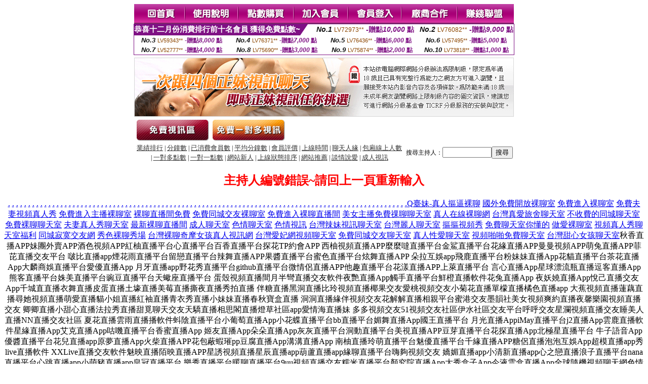

--- FILE ---
content_type: text/html; charset=Big5
request_url: http://170541.fkm060.com/index.phtml?PUT=a_show&AID=161435&FID=170541&R2=&CHANNEL=
body_size: 9786
content:
<html><head><title>玩美女人視訊,mm夜色福利直播軟件app  </title><meta http-equiv="Content-Language" content="zh-tw"><meta http-equiv=content-type content="text/html; charset=big5"><meta name="Keywords" content="免費自拍偷拍電影貼片 ,成年人聊天軟件 ,午夜真人秀 ,台灣uu快播夫妻視頻秀 ,上海相親活動 ,多人視頻聊天免費 ,寂寞午夜交友聊天室免費觀看 ,MeMe情色交友網 ,免費視頻視訊直播 ,視訊大美女 ,色情成人人妻視頻 ,8090電影網 ,網紅直播排行榜 ,啪啪午夜直播app ,台灣戀戀找色女視訊 ,愛愛網真人愛愛姿式,自拍情色貼圖視訊 ,色情聊天室破解,免費尋夢視訊live秀 ,18禁成人影音 ,伊莉論壇,夫妻表演聊天室,s383live影音秀 ,微風成人,午夜聊天室,mm夜色台灣深夜美女福利大尺度直播平台 ,麗的情小遊戲色,85st免費線上看片,韓國美女激情視訊,視訊戀愛ing視訊,99語音聊天室,showlive免費有色直播 ,成.人動畫線上看,s383美女秀場裸聊直播間 ,成人臉書,下載3級電影,真人午夜裸聊直播間,做愛圖裸體照片,玩美女人視訊,mm夜色福利直播軟件app">
<meta name="description" content="免費自拍偷拍電影貼片 ,成年人聊天軟件 ,午夜真人秀 ,台灣uu快播夫妻視頻秀 ,上海相親活動 ,多人視頻聊天免費 ,寂寞午夜交友聊天室免費觀看 ,MeMe情色交友網 ,免費視頻視訊直播 ,視訊大美女 ,色情成人人妻視頻 ,8090電影網 ,網紅直播排行榜 ,啪啪午夜直播app ,台灣戀戀找色女視訊 ,愛愛網真人愛愛姿式,自拍情色貼圖視訊 ,色情聊天室破解,免費尋夢視訊live秀 ,18禁成人影音 ,伊莉論壇,夫妻表演聊天室,s383live影音秀 ,微風成人,午夜聊天室,mm夜色台灣深夜美女福利大尺度直播平台 ,麗的情小遊戲色,85st免費線上看片,韓國美女激情視訊,視訊戀愛ing視訊,99語音聊天室,showlive免費有色直播 ,成.人動畫線上看,s383美女秀場裸聊直播間 ,成人臉書,下載3級電影,真人午夜裸聊直播間,做愛圖裸體照片,玩美女人視訊,mm夜色福利直播軟件app">


<style type="text/css">
<!--
.SSS {font-size: 2px;line-height: 4px;}
.SS {font-size: 10px;line-height: 14px;}
.S {font-size: 12px;line-height: 16px;}
.M {font-size: 13px;line-height: 19px;}
.L {font-size: 15px;line-height: 21px;}
.LL {font-size: 17px;line-height: 23px;}
.LLL {font-size: 19px;line-height: 25px;}

.Table_f3 {
	font-size: 9pt;
	font-style: normal;
	LINE-HEIGHT: 1.5em;
	color: #999999;
}
.Table_f4 {
	font-size: 9pt;
	font-style: normal;
	LINE-HEIGHT: 1.5em;
	color: #597D15;
}
.avshow_link{display:none;}
-->
</style>
<script>
function BOOKMARK(){
}
function CHAT_GO(AID,FORMNAME){
 document.form1_GO.AID.value=AID;
 document.form1_GO.ROOM.value=AID;
 document.form1_GO.MID.value=10000;
 if(FORMNAME.uname.value=="" || FORMNAME.uname.value.indexOf("請輸入")!=-1)    {
   alert("請輸入暱稱");
   FORMNAME.uname.focus();
   return;
 }else{
   var AWidth = screen.width-20;
   var AHeight = screen.height-80;
/*
   if( document.all || document.layers ){
   utchat10000=window.open("","utchat10000","width="+AWidth+",height="+AHeight+",resizable=yes,toolbar=no,location=no,directories=no,status=no,menubar=no,copyhistory=no,top=0,left=0");
   }else{
   utchat10000=window.open("","utchat10000","width="+AWidth+",height="+AHeight+",resizable=yes,toolbar=no,location=no,directories=no,status=no,menubar=no,copyhistory=no,top=0,left=0");
   }
*/
   document.form1_GO.uname.value=FORMNAME.uname.value;
   document.form1_GO.sex.value=FORMNAME.sex.value;
var url="/V4/index.phtml?";
url+="ACTIONTYPE=AUTO";
url+="&MID="+document.form1_GO.MID.value;
url+="&AID="+document.form1_GO.AID.value;
url+="&FID="+document.form1_GO.FID.value;
url+="&ROOM="+document.form1_GO.ROOM.value;
url+="&UID="+document.form1_GO.UID.value;
url+="&age="+document.form1_GO.age.value;
url+="&sextype="+document.form1_GO.sextype.value;
url+="&sex="+document.form1_GO.sex.value;
url+="&uname="+document.form1_GO.uname.value;
url+="&password="+document.form1_GO.password.value;
window.open(url,"utchat10000","width="+AWidth+",height="+AHeight+",resizable=yes,toolbar=no,location=no,directories=no,status=no,menubar=no,copyhistory=no,top=0,left=0");
//   document.form1_GO.submit();
  }
  return;
}
function MM_swapImgRestore() { //v3.0
  var i,x,a=document.MM_sr; for(i=0;a&&i<a.length&&(x=a[i])&&x.oSrc;i++) x.src=x.oSrc;
}

function MM_preloadImages() { //v3.0
  var d=document; if(d.images){ if(!d.MM_p) d.MM_p=new Array();
    var i,j=d.MM_p.length,a=MM_preloadImages.arguments; for(i=0; i<a.length; i++)
    if (a[i].indexOf("#")!=0){ d.MM_p[j]=new Image; d.MM_p[j++].src=a[i];}}
}

function MM_findObj(n, d) { //v4.01
  var p,i,x;  if(!d) d=document; if((p=n.indexOf("?"))>0&&parent.frames.length) {
    d=parent.frames[n.substring(p+1)].document; n=n.substring(0,p);}
  if(!(x=d[n])&&d.all) x=d.all[n]; for (i=0;!x&&i<d.forms.length;i++) x=d.forms[i][n];
  for(i=0;!x&&d.layers&&i<d.layers.length;i++) x=MM_findObj(n,d.layers[i].document);
  if(!x && d.getElementById) x=d.getElementById(n); return x;
}

function MM_swapImage() { //v3.0
  var i,j=0,x,a=MM_swapImage.arguments; document.MM_sr=new Array; for(i=0;i<(a.length-2);i+=3)
   if ((x=MM_findObj(a[i]))!=null){document.MM_sr[j++]=x; if(!x.oSrc) x.oSrc=x.src; x.src=a[i+2];}
}

 function aa() {
   if (window.event.ctrlKey)
       {
     window.event.returnValue = false;
         return false;
       }
 }
 function bb() {
   window.event.returnValue = false;
 }
function MM_openBrWindow(theURL,winName,features) { //v2.0
 window.open(theURL,winName,features);
}

</script>
<BODY onUnload='BOOKMARK();'></BODY>
<center>

<TABLE border='0' align='center' cellpadding='0' cellspacing='0'><TR><TD></TD></TR></TABLE><table width='750' border='0' align='center' cellpadding='0' cellspacing='0'><tr><td><a href='./?FID=170541'><img src='images_demo/m1.gif' name='m1' width='101' height='39' id='m1' BORDER=0 onmouseover="MM_swapImage('m1','','images_demo/m1b.gif',1)" onmouseout="MM_swapImgRestore()" /></a><a href='./?PUT=avshow_doc2&FID=170541'><img src='images_demo/m2.gif' name='m2' width='105' height='39' id='m2' BORDER=0 onmouseover="MM_swapImage('m2','','images_demo/m2b.gif',1)" onmouseout="MM_swapImgRestore()" /></a><a href='/PAY1/?UID=&FID=170541' TARGET='_blank'><img src='images_demo/m3.gif' name='m3' width='110' height='39' id='m3' BORDER=0 onmouseover="MM_swapImage('m3','','images_demo/m3b.gif',1)" onmouseout="MM_swapImgRestore()" /></a><a href='./?PUT=up_reg&s=1&FID=170541'><img src='images_demo/m4.gif' name='m4' width='107' height='39' id='m4' BORDER=0 onmouseover="MM_swapImage('m4','','images_demo/m4b.gif',1)" onmouseout="MM_swapImgRestore()" /></a><a href='./?PUT=up_logon&FID=170541'><img src='images_demo/m5.gif' name='m5' width='106' height='39' id='m5' BORDER=0 onmouseover="MM_swapImage('m5','','images_demo/m5b.gif',1)" onmouseout="MM_swapImgRestore()" /></a><a href='./?PUT=aweb_reg&S=1&FID=170541'><img src='images_demo/m6.gif' name='m6' width='110' height='39' id='m6' BORDER=0 onmouseover="MM_swapImage('m6','','images_demo/m6b.gif',1)" onmouseout="MM_swapImgRestore()" /></a><a href='./?PUT=aweb_logon&s=1&FID=170541'><img src='images_demo/m7.gif' name='m7' width='111' height='39' id='m7' BORDER=0 onmouseover="MM_swapImage('m7','','images_demo/m7b.gif',1)" onmouseout="MM_swapImgRestore()" /></a></td></tr></table><table border='0' cellspacing='0' cellpadding='0' ALIGN='CENTER' bgcolor='#FFFFFF' width='750'><tr><td><div style="margin:0 auto;width: 750px;border:1px solid #7f1184; font-family:Helvetica, Arial, 微軟正黑體 ,sans-serif;font-size: 12px; background-color: #ffffff">
 <table border="0" cellpadding="0" cellspacing="0" width="100%">
        <tr>
          <td align="left" valign="top">
            <table border="0" cellpadding="0" cellspacing="0" height="22">
              <tr>
                <td bgcolor="#7f1184"><b style="color:#FFFFFF;font-size:15px"> 恭喜十二月份消費排行前十名會員 獲得免費點數~</b></td>
                <td width="15">
                  <div style="border-style: solid;border-width: 22px 15px 0 0;border-color: #7e1184 transparent transparent transparent;"></div>
                </td>
              </tr>
            </table>
          </td>
          <td align="left">
            <b style="color:#111111;font-size:14px"><em>No.1</em></b>&nbsp;<span style="color:#8c4600;font-size:12px">LV72973**</span>
            <b style="color:#7f1184;font-size:14px"> -贈點<em>10,000</em> 點</b>
          </td>
          <td align="center" width="25%">
            <b style="color:#111111;font-size:14px"><em>No.2</em></b>&nbsp;<span style="color:#8c4600;font-size:12px">LV76082**</span>
            <b style="color:#7f1184;font-size:14px"> -贈點<em>9,000</em> 點</b>
          </td>
        </tr>
      </table>
      <table border="0" cellpadding="0" cellspacing="0" width="100%">
        <tr>
          <td align="center" width="25%">
            <b style="color:#111111;font-size:13px"><em>No.3</em></b>&nbsp;<span style="color:#8c4600;font-size:11px">LV59343**</span>
            <b style="color:#7f1184;font-size:12px"> -贈點<em>8,000</em> 點</b>
          </td>
          <td align="center" width="25%">
            <b style="color:#111111;font-size:13px"><em>No.4</em></b>&nbsp;<span style="color:#8c4600;font-size:11px">LV76371**</span>
            <b style="color:#7f1184;font-size:12px"> -贈點<em>7,000</em> 點</b>
          </td>
          <td align="center" width="25%">
            <b style="color:#111111;font-size:13px"><em>No.5</em></b>&nbsp;<span style="color:#8c4600;font-size:11px">LV76436**</span>
            <b style="color:#7f1184;font-size:12px"> -贈點<em>6,000</em> 點</b>
          </td>
          <td align="center">
            <b style="color:#111111;font-size:13px"><em>No.6</em></b>&nbsp;<span style="color:#8c4600;font-size:11px">LV57495**</span>
            <b style="color:#7f1184;font-size:12px"> -贈點<em>5,000</em> 點</b>
          </td>
        </tr>
      </table>
      <table border="0" cellpadding="0" cellspacing="0" width="100%">
        <tr>
          <td align="center" width="25%">
            <b style="color:#111111;font-size:13px"><em>No.7</em></b>&nbsp;<span style="color:#8c4600;font-size:11px">LV52777**</span>
            <b style="color:#7f1184;font-size:12px"> -贈點<em>4,000</em> 點</b>
          </td>
          <td align="center" width="25%">
            <b style="color:#111111;font-size:13px"><em>No.8</em></b>&nbsp;<span style="color:#8c4600;font-size:11px">LV75690**</span>
            <b style="color:#7f1184;font-size:12px"> -贈點<em>3,000</em> 點</b>
          </td>
          <td align="center" width="25%">
            <b style="color:#111111;font-size:13px"><em>No.9</em></b>&nbsp;<span style="color:#8c4600;font-size:11px">LV75874**</span>
            <b style="color:#7f1184;font-size:12px"> -贈點<em>2,000</em> 點</b>
          </td>
          <td align="center" width="25%">
            <b style="color:#111111;font-size:13px"><em>No.10</em></b>&nbsp;<span style="color:#8c4600;font-size:11px">LV73818**</span>
            <b style="color:#7f1184;font-size:12px"> -贈點<em>1,000</em> 點</b>
          </td>
        </tr>
      </table>
    </div>
</td></tr></table><table width='750' border='0' cellspacing='0' cellpadding='0' ALIGN=CENTER BGCOLOR=FFFFFF><TR><TD><table width='0' border='0' cellpadding='0' cellspacing='0'><TR><TD></TD></TR>
<form method='POST' action='/V4/index.phtml'  target='utchat10000' name='form1_GO'>
<input type='HIDDEN' name='uname' value=''>
<input type='HIDDEN' name='password' value=''>
<input type='HIDDEN' name='sex' value=''>
<input type='HIDDEN' name='sextype' value=''>
<input type='HIDDEN' name='age' value=''>
<input type='HIDDEN' name='MID' value=''>
<input type='HIDDEN' name='UID' value=''>
<input type='HIDDEN' name='ROOM' value='161435'>
<input type='HIDDEN' name='AID' value='161435'>
<input type='HIDDEN' name='FID' value='170541'>
</form></TABLE>
<table width='750' border='0' align='center' cellpadding='0' cellspacing='0'><tr>
<td style='padding-top:5px;'><img src='images_demo/adbanner.gif' width='750' height='117' /></td></tr></table>
<!--table width='750' border='0' align='center' cellpadding='0' cellspacing='0'><tr>
<td style='padding-top:5px;'><A href='/VIDEO/index.phtml?FID=170541' target='_blank'><img src='images_demo/ad_hiavchannel.gif' width='750' border='0'></A></td>
</tr></table-->

<table width='750' border='0' align='center' cellpadding='0' cellspacing='0'><tr><td><!--a href='index.phtml?CHANNEL=R51&FID=170541'><img src='images_demo/t1.gif' name='t1' width='148' height='52' id='t1' BORDER=0 onmouseover="MM_swapImage('t1','','images_demo/t1b.gif',1)" onmouseout="MM_swapImgRestore()" /></a--><a href='index.phtml?CHANNEL=R52&FID=170541'><img src='images_demo/t2.gif' name='t2' width='151' height='52' id='t2' BORDER=0 onmouseover="MM_swapImage('t2','','images_demo/t2b.gif',1)" onmouseout="MM_swapImgRestore()" /></a><a href='index.phtml?CHANNEL=R54&FID=170541'><img src='images_demo/t5.gif' name='t5' width='151' height='52' id='t5' BORDER=0 onmouseover="MM_swapImage('t5','','images_demo/t5b.gif',1)" onmouseout="MM_swapImgRestore()" /></a></td></tr></table><table width='750' border='0' align='center' cellpadding='0' cellspacing='0'><tr><form name='SEARCHFORM' action='./index.phtml' align=center method=POST onSubmit='return CHECK_SEARCH_KEY(SEARCHFORM);'><input type=hidden name='PUT' value='a_show'><input type=hidden name='FID' value='170541'><TR><TD class='S' ALIGN=CENTER><A href='./index.phtml?PUT=A_SORT&CHANNEL=&SORT=N&FID=170541'><FONT COLOR=333333 class='M'>業績排行</A></FONT> | <A href='./index.phtml?PUT=A_SORT&CHANNEL=&SORT=N1&FID=170541'><FONT COLOR=333333 class='M'>分鐘數</A></FONT> | <A href='./index.phtml?PUT=A_SORT&CHANNEL=&SORT=UPN1&FID=170541'><FONT COLOR=333333 class='M'>已消費會員數</A></FONT> | <A href='./index.phtml?PUT=A_SORT&CHANNEL=&SORT=UPN&FID=170541'><FONT COLOR=333333 class='M'>平均分鐘數</A></FONT> | <A href='./index.phtml?PUT=A_SORT&CHANNEL=&SORT=VOTE&FID=170541'><FONT COLOR=333333 class='M'>會員評價</A></FONT> | <A href='./index.phtml?PUT=A_SORT&CHANNEL=&SORT=TIME&FID=170541'><FONT COLOR=333333 class='M'>上線時間</A></FONT> | <A href='./index.phtml?PUT=A_SORT&CHANNEL=&SORT=CHAT&FID=170541'><FONT COLOR=333333 class='M'>聊天人緣</A></FONT> | <A href='./index.phtml?PUT=A_SORT&CHANNEL=&SORT=NUMBER&FID=170541'><FONT COLOR=333333 class='M'>包廂線上人數</A></FONT><BR> | <A href='./index.phtml?PUT=A_SORT&CHANNEL=&SORT=R6&FID=170541'><FONT COLOR=333333 class='M'>一對多點數</A></FONT> | <A href='./index.phtml?PUT=A_SORT&CHANNEL=&SORT=R7&FID=170541'><FONT COLOR=333333 class='M'>一對一點數</A></FONT> | <A href='./index.phtml?PUT=A_SORT&CHANNEL=&SORT=NEW&FID=170541'><FONT COLOR=333333 class='M'>網站新人</A></FONT> | <A href='./index.phtml?PUT=A_SORT&CHANNEL=&SORT=R4&FID=170541'><FONT COLOR=333333 class='M'>上線狀態排序</A></FONT> | <A href='./index.phtml?PUT=A_SORT&CHANNEL=&SORT=HOT&FID=170541'><FONT COLOR=333333 class='M'>網站推薦</A></FONT> | <A href='./index.phtml?PUT=A_SORT&CHANNEL=&SORT=R40&FID=170541'><FONT COLOR=333333 class='M'>談情說愛</A></FONT> | <A href='./index.phtml?PUT=A_SORT&CHANNEL=&SORT=R41&FID=170541'><FONT COLOR=333333 class='M'>成人視訊</A></FONT></TD><TD class='S' ALIGN=CENTER>搜尋主持人：<input type='text' name='KEY_STR' size='10' VALUE=''><input type='SUBMIT' value='搜尋' name='B2'></td></tr></FORM></table><CENTER>
<SCRIPT language='JavaScript'>
function CHECK_SEARCH_KEY(FORMNAME){
  var error;
  if (FORMNAME.KEY_STR.value.length<2){
    alert('您輸入的搜尋字串必需多於 2 字元!!');
    FORMNAME.KEY_STR.focus();
    return false;
  }
  return true;
}
</SCRIPT>
<FONT COLOR='RED'><H2>主持人編號錯誤~請回上一頁重新輸入</H2></FONT></td></tr></table><CENTER>
<TABLE border='0' align='center' cellpadding='0' cellspacing='0'><TR><TD></TD></TR></TABLE><CENTER><CENTER><a href=http://ad1.msdn567.com/ target=_blank>.</a>
<a href=http://ad2.msdn567.com/ target=_blank>.</a>
<a href=http://ad3.msdn567.com/ target=_blank>.</a>
<a href=http://ad4.msdn567.com/ target=_blank>.</a>
<a href=http://ad5.msdn567.com/ target=_blank>.</a>
<a href=http://ad6.msdn567.com/ target=_blank>.</a>
<a href=http://ad7.msdn567.com/ target=_blank>.</a>
<a href=http://ad8.msdn567.com/ target=_blank>.</a>
<a href=http://ad9.msdn567.com/ target=_blank>.</a>
<a href=http://ad10.msdn567.com/ target=_blank>.</a>
<a href=http://ad11.msdn567.com/ target=_blank>.</a>
<a href=http://ad12.msdn567.com/ target=_blank>.</a>
<a href=http://ad13.msdn567.com/ target=_blank>.</a>
<a href=http://ad14.msdn567.com/ target=_blank>.</a>
<a href=http://ad15.msdn567.com/ target=_blank>.</a>
<a href=http://ad16.msdn567.com/ target=_blank>.</a>
<a href=http://ad17.msdn567.com/ target=_blank>.</a>
<a href=http://ad18.msdn567.com/ target=_blank>.</a>
<a href=http://ad19.msdn567.com/ target=_blank>.</a>
<a href=http://ad20.msdn567.com/ target=_blank>.</a>
<a href=http://ad21.msdn567.com/ target=_blank>.</a>
<a href=http://ad22.msdn567.com/ target=_blank>.</a>
<a href=http://ad23.msdn567.com/ target=_blank>.</a>
<a href=http://ad24.msdn567.com/ target=_blank>.</a>
<a href=http://ad25.msdn567.com/ target=_blank>.</a>
<a href=http://ad26.msdn567.com/ target=_blank>.</a>
<a href=http://ad27.msdn567.com/ target=_blank>.</a>
<a href=http://ad28.msdn567.com/ target=_blank>.</a>
<a href=http://ad29.msdn567.com/ target=_blank>.</a>
<a href=http://ad30.msdn567.com/ target=_blank>.</a>
<a href=http://ad31.msdn567.com/ target=_blank>.</a>
<a href=http://ad32.msdn567.com/ target=_blank>.</a>
<a href=http://ad33.msdn567.com/ target=_blank>.</a>
<a href=http://ad34.msdn567.com/ target=_blank>.</a>
<a href=http://ad35.msdn567.com/ target=_blank>.</a>
<a href=http://ad36.msdn567.com/ target=_blank>.</a>
<a href=http://ad37.msdn567.com/ target=_blank>.</a>
<a href=http://ad38.msdn567.com/ target=_blank>.</a>
<a href=http://ad39.msdn567.com/ target=_blank>.</a>
<a href=http://ad40.msdn567.com/ target=_blank>.</a>
<a href=http://ad41.msdn567.com/ target=_blank>.</a>
<a href=http://ad42.msdn567.com/ target=_blank>.</a>
<a href=http://ad43.msdn567.com/ target=_blank>.</a>
<a href=http://ad44.msdn567.com/ target=_blank>.</a>
<a href=http://ad45.msdn567.com/ target=_blank>.</a>
<a href=http://ad46.msdn567.com/ target=_blank>.</a>
<a href=http://ad47.msdn567.com/ target=_blank>.</a>
<a href=http://ad48.msdn567.com/ target=_blank>.</a>
<a href=http://ad49.msdn567.com/ target=_blank>.</a>
<a href=http://ad50.msdn567.com/ target=_blank>.</a>
<a href=http://ad51.msdn567.com/ target=_blank>.</a>
<a href=http://ad52.msdn567.com/ target=_blank>.</a>
<a href=http://ad53.msdn567.com/ target=_blank>.</a>
<a href=http://ad54.msdn567.com/ target=_blank>.</a>
<a href=http://ad55.msdn567.com/ target=_blank>.</a>
<a href=http://ad56.msdn567.com/ target=_blank>.</a>
<a href=http://ad57.msdn567.com/ target=_blank>.</a>
<a href=http://ad58.msdn567.com/ target=_blank>.</a>
<a href=http://ad59.msdn567.com/ target=_blank>.</a>
<a href=http://ad60.msdn567.com/ target=_blank>.</a>
<a href=http://ad61.msdn567.com/ target=_blank>.</a>
<a href=http://ad62.msdn567.com/ target=_blank>.</a>
<a href=http://ad63.msdn567.com/ target=_blank>.</a>
<a href=http://ad64.msdn567.com/ target=_blank>.</a>
<a href=http://ad65.msdn567.com/ target=_blank>.</a>
<a href=http://ad66.msdn567.com/ target=_blank>.</a>
<a href=http://ad67.msdn567.com/ target=_blank>.</a>
<a href=http://ad68.msdn567.com/ target=_blank>.</a>
<a href=http://ad69.msdn567.com/ target=_blank>.</a>
<a href=http://ad70.msdn567.com/ target=_blank>.</a>
<a href=http://ad71.msdn567.com/ target=_blank>.</a>
<a href=http://ad72.msdn567.com/ target=_blank>.</a>
<a href=http://ad73.msdn567.com/ target=_blank>.</a>
<a href=http://ad74.msdn567.com/ target=_blank>.</a>
<a href=http://ad75.msdn567.com/ target=_blank>.</a>
<a href=http://ad76.msdn567.com/ target=_blank>.</a>
<a href=http://ad77.msdn567.com/ target=_blank>.</a>
<a href=http://ad78.msdn567.com/ target=_blank>.</a>
<a href=http://ad79.msdn567.com/ target=_blank>.</a>
<a href=http://ad80.msdn567.com/ target=_blank>.</a>
<a href=http://ad81.msdn567.com/ target=_blank>.</a>
<a href=http://ad82.msdn567.com/ target=_blank>.</a>
<a href=http://ad83.msdn567.com/ target=_blank>.</a>
<a href=http://ad84.msdn567.com/ target=_blank>.</a>
<a href=http://ad85.msdn567.com/ target=_blank>.</a>
<a href=http://ad86.msdn567.com/ target=_blank>.</a>
<a href=http://ad87.msdn567.com/ target=_blank>.</a>
<a href=http://ad88.msdn567.com/ target=_blank>.</a>
<a href=http://ad89.msdn567.com/ target=_blank>.</a>
<a href=http://ad90.msdn567.com/ target=_blank>.</a>
<a href=http://ad91.msdn567.com/ target=_blank>.</a>
<a href=http://ad92.msdn567.com/ target=_blank>.</a>
<a href=http://ad93.msdn567.com/ target=_blank>.</a>
<a href=http://ad94.msdn567.com/ target=_blank>.</a>
<a href=http://ad95.msdn567.com/ target=_blank>.</a>
<a href=http://ad96.msdn567.com/ target=_blank>.</a>
<a href=http://ad97.msdn567.com/ target=_blank>.</a>
<a href=http://ad98.msdn567.com/ target=_blank>.</a>
<a href=http://ad99.msdn567.com/ target=_blank>.</a><a href=http://1784573.k66yy.com/ target=_blank>Q臺妹-真人摳逼裸聊</a>
<a href=http://1784574.k66yy.com/ target=_blank>國外免費開放裸聊室</a>
<a href=http://1784575.k66yy.com/ target=_blank>免費進入裸聊室</a>
<a href=http://1784576.k66yy.com/ target=_blank>免費夫妻視頻真人秀</a>
<a href=http://1784577.k66yy.com/ target=_blank>免費進入主播裸聊室</a>
<a href=http://1784578.k66yy.com/ target=_blank>裸聊直播間免費</a>
<a href=http://1784579.k66yy.com/ target=_blank>免費同城交友裸聊室</a>
<a href=http://1784580.ss87k.com/ target=_blank>免費進入裸聊直播間</a>
<a href=http://1784581.ss87k.com/ target=_blank>美女主播免費祼聊聊天室</a>
<a href=http://1784582.ss87k.com/ target=_blank>真人在線裸聊網</a>
<a href=http://1784583.ss87k.com/ target=_blank>台灣真愛旅舍聊天室</a>
<a href=http://1784584.ss87k.com/ target=_blank>不收費的同城聊天室</a>
<a href=http://1784585.ss87k.com/ target=_blank>免費裸聊聊天室</a>
<a href=http://1784586.ss87k.com/ target=_blank>夫妻真人秀聊天室</a>
<a href=http://1784587.ss87k.com/ target=_blank>最新裸聊直播間</a>
<a href=http://1784588.ss87k.com/ target=_blank>成人聊天室</a>
<a href=http://1784589.ss87k.com/ target=_blank>色情聊天室</a>
<a href=http://1784590.ss87k.com/ target=_blank>色情視訊</a>
<a href=http://1784591.ss87k.com/ target=_blank>台灣辣妹視訊聊天室</a>
<a href=http://1784592.ky32y.com/ target=_blank>台灣麗人聊天室</a>
<a href=http://1784593.ky32y.com/ target=_blank>摳摳視頻秀</a>
<a href=http://1784594.ky32y.com/ target=_blank>免費聊天室你懂的</a>
<a href=http://1784595.ky32y.com/ target=_blank>做愛裸聊室</a>
<a href=http://1784596.ky32y.com/ target=_blank>視頻真人秀聊天室福利</a>
<a href=http://1784597.ky32y.com/ target=_blank>同城寂寞交友網</a>
<a href=http://1784598.ky32y.com/ target=_blank>秀色裸聊秀場</a>
<a href=http://1784599.ky32y.com/ target=_blank>台灣裸聊奇摩女孩真人視訊網</a>
<a href=http://1784600.ky32y.com/ target=_blank>台灣愛妃網視頻聊天室</a>
<a href=http://1784601.ky32y.com/ target=_blank>免費同城交友聊天室</a>
<a href=http://1784602.ky32y.com/ target=_blank>真人性愛聊天室</a>
<a href=http://1784516.s345kk.com/ target=_blank>視頻啪啪免費聊天室</a>
<a href=http://1784517.s345kk.com/ target=_blank>台灣甜心女孩聊天室</a>秋香直播APP妹團外賣APP酒色視頻APP紅柚直播平台心直播平台百香直播平台探花TP約會APP
西柚視頻直播APP麼麼噠直播平台金鯊直播平台花緣直播APP曼曼視頻APP萌兔直播APP菲芘直播交友平台
啵比直播app煙花雨直播平台留戀直播平台辣舞直播APP果醬直播平台蜜色直播平台炫舞直播APP
朵拉互娛app飛鹿直播平台粉妹妹直播App花貓直播平台茶花直播App大麟商娛直播平台愛優直播App
月牙直播app野花秀直播平台github直播平台微情侶直播APP他趣直播平台花漾直播APP上萊直播平台
言心直播App星球漂流瓶直播逗客直播App熊客直播平台姝美直播平台豌豆直播平台天蠍座直播平台
蛋殼視頻直播間月半彎直播交友軟件夜艷直播App觸手直播平台鮮橙直播軟件花兔直播App
夜妖嬈直播App悅己直播交友App千城直直播衣舞直播皮蛋直播土壕直播美莓直播撕夜直播秀拍直播
伴糖直播黑洞直播比玲視頻直播椰果交友愛桃視頻交友小菊花直播單檬直播橘色直播app
大蕉視頻直播蓮藕直播尋她視頻直播萌愛直播貓小姐直播紅袖直播青衣秀直播小妹妹直播春秋寶盒直播
洞洞直播緣伴視頻交友花解解直播相親平台蜜港交友墨韻社美女視頻爽約直播夜馨樂園視頻直播交友
卿卿直播小甜心直播法拉秀直播甜覓聊天交友天驕直播相思閣直播燈草社區app愛情海直播妹
多多視頻交友51視頻交友社區伊水社區交友平台呼呼交友星瀾視頻直播交友睡美人直播NN直播交友社區
夏花直播雲雨直播播軟件蚪陰直播平台小葡萄直播App小花蝶直播平台bb直播平台媚舞直播App國王直播平台
月光直播AppiMay直播平台j2直播App雲鹿直播軟件星緣直播App艾克直播App咕嘰直播平台香蜜直播App
姬友直播App朵朵直播App灰灰直播平台洞動直播平台美視直播APP豆芽直播平台花探直播App北極星直播平台
牛子語音App優醬直播平台花兒直播app原夢直播App火柴直播APP花包蔽蝦璀pp豆腐直播App溝溝直播App
南柚直播玲萌直播平台魅優直播平台千緣直播APP糖侶直播泡泡互娛App超模直播app秀live直播軟件
XXLive直播交友軟件魅映直播陌映直播APP星誘視頻直播星辰直播app葫蘆直播app緣聊直播平台嗨夠視頻交友
嬌媚直播app小清新直播app心之戀直播浪子直播平台nana直播平台心跳直播app小萌豬直播app皇冠直播平台
樂秀直播平台暖聊直播平台9uu視頻直播交友糯米直播平台顏究院直播App大秀盒子App今液雲盒直播App全球隨機視頻聊天網色情好聊天室女視頻聊快播免費色片日本女優色圖視訊偷錄 正點妹
免費國外視頻聊天網比基尼美女胸罩脫落成人做愛綜合網免費成人色情影視視訊偷錄
國外隨機視頻聊天網日本比基尼美女視頻日本成人性交視頻免費毛片快播A片視訊偷錄線上看
交友網站約炮hihi寂寞同城交友網色情亂倫小說影院韓國毛片在線觀看視訊偷錄影片
真愛旅舍日冰寂寞同城交友網線上人間視訊香港毛片成人免費性愛小說黃色3g視訊偷錄
國外視頻交友聊天網中國比基尼美女視頻快播黃色電影影視成人偷拍自拍社區msn 視訊偷錄
視訊聊天交友網寂寞人交友網裸聊真人視訊網倫理AV小說圖片手機快播情色網站視訊偷錄軟體
一對一視頻交友彩蓮公主聊天室台灣甜心女孩網站破解黑絲網襪性感美腿圖片視訊偷錄程式
夜店之王視頻秀插件愛情聊視頻社區成人人體熟婦少女免費短篇激情色小說偷錄視訊
美女視頻秀場愛情聊視頻聊天室韓國美女視頻聊天網站賓館嬌妻黑絲網襪誘惑偷錄視訊影片
QQ群視頻帝成聊天室吧美女裸聊視頻秀場色色黃色小說日本動漫性感圖片如何偷錄視訊
視頻秀聊天室夜色88百人視頻聊天室午夜黃色電影在線觀看下身赤裸美女圖片偷錄視訊程式
yy大秀視頻夜色99百人視頻聊天室夜色交友網動畫版美女裸體圖快播AV網站視訊偷錄影片
免費寂寞交友聊天愛聊江蘇地區聊天室快播電影成人免費網站在線成人毛片ut視訊偷錄影片
視頻秀網盤聖魔男女SM聊天室bbb性視頻聊聊天室快播怎麼下載毛片快播怎樣下載A片視訊妹
時裝秀視頻91KShow視頻聊天室免費約炮網免費成人情色電影播放色情漫畫下載視訊妹影片
色群視頻秀91KShow娛樂社區免費網聊視頻聊天室免費A片網站免費毛片網站論壇視訊妹小魚
美女裸泳照視頻衡水視頻聊天室同城一夜i情聊天室黑絲網襪極致誘惑激情熟女網免費視訊妹
美女裸體的視頻衡水網絡情緣聊天室伴遊網約炮在線看片毛網站日本倫理片網址qq視訊妹
七喜視頻社區股票聊天室同城一夜i情交友室亞洲色成人網日本AV成人影院騎馬舞視訊妹
51vv視頻社區下載潮人街視頻聊天室零愛約炮網成人毛片免費情色電影網址視訊美女173
51vv聊天室潮人街視頻社區美女主播真人秀網淫色的小說日本成人黃色電影免費視訊美女
51vv虛擬視頻奇悅社區視頻聊天室台灣戀戀真人視頻聊天室免費QVOD成人電影免費視訊美女
51vv視頻社區大同熱線聊天室台灣戀戀真人裸聊視頻聊天室成人毛片高清日本免費視訊美女
呱呱真人秀視頻社區東營聊天室台灣戀戀視頻聊天室亞洲成人黃色圖片網站173免費視訊美女
美女熱舞視頻遼河聊吧語音視頻聊天室睡房網美女視頻聊天日韓快播三級片免費視訊美女聊天
美女視頻網站美女舞廳視頻聊天室亞州成人裸體圖片三級片美女圖love 免費視訊美女影音觀賞
視訊美女視頻遼河聊吧語音視頻聊天室台灣開放性多人聊天室包養伊甸園uthome免費視訊美女
成熟美女性裸體透明裸體模特視頻盡情約炮直播間成人情色電影在線觀看日本免費視訊美女
成人視頻聊天室美女舞廳視頻聊天室56女性性用具使用視頻黃色小說網站免費視訊美女13060
色情視頻聊天室美女舞廳視頻聊天社區午夜聊天室三級片電影日韓明星合成色圖圖片聊天視訊
情色視頻聊天室久久舞吧視頻聊天室美女視頻 不夜城聊天可以看A片的網站美女聊天視訊
qq的同城聊天室99cu多人視訊聊天室6間房視頻美女聊天韓國免費3級影片電影大陸聊天視訊
同城聊天室網站5126社區聊天室韓國免費午夜聊天室日本快播三級片真人秀節目聊天視訊交友
網易同城聊天室5126視頻聊天室不夜城美女直播室三級片電影免費快播日本AV電影cf聊天視訊
同城交友聊天室愛幫網視頻聊天室真人聊天室跳舞吧歐美快播三級片色情動態圖影音聊天視訊
在線視頻語音聊天室寂寞交友富婆聊天室官網真人秀午夜聊天室快播A片電影日本隨機聊天視訊
同城一夜情聊天室佳吻聊天室全裸美女視頻聊天校園春色激情小說av劇情片哈雷聊天 視訊
視頻聊天網碧聊情系晚霞碧聊免費進入裸聊直播間韓國三級黃片電影淫蕩女護士快播後宮視訊
台灣視訊聊天室破解情系晚霞聊天室玫瑰閣約炮網站書淫艷異錄AV色情電影後宮視訊網站
視頻表演聊天室Sex激情聊天室六間房視頻美女一本道京東熱影院色淫情色網後宮視訊影音網
韓國視訊聊天視頻網上裸聊qq六間房美女視頻直播閱讀黃色激清小說包養美女網後宮視訊網
視訊聊天室破解版唐人街多人聊天視頻情人寂寞交友聊天室下載3級電影後宮視訊聊天 主頁
好聊視頻聊天室金情社視頻聊天室韓國美女激情視訊手機在線成人圖片網后宮視訊聊天室
MFC視頻視訊美女金情社多人視頻聊天激情真人秀場聊天室90性愛網倫理片3級片快播后宮視訊
台灣美女視訊視頻金情社聊天室三色午夜直播六間房免費快播成人電影觀看視訊戀愛ing視訊
康福視頻真人聊天室金情社多人視頻夜色撩人真人視頻聊天亞洲亂倫圖片小說區戀愛ing聊天
韓國女主播視頻聊天室糖果視頻聊天室台灣美女約炮視頻黑漁網襪騷妹妹情色網戀愛視訊ing
9158聊天室糖果社區聊天室漾美眉視訊聊天室黃色片下載艷情亂倫小說閱讀視訊聊天戀愛ing
不收費的同城聊天室你懂的聊天室最佳視頻交友聊天室夫妻電影網色美女快播夜店吧85街區
同城聊天室視頻聊好玩的聊天室語音聊天室免費房間成人色情電影免費下載85街區免費影片
視頻網站三色午夜秀場真人跳舞視頻裸聊聊天室美國黃色三級片夜夜擼毛片基地85st 街區
真人視頻三色聊天室免費夫妻視頻真人秀90後美女穿漁網襪用快播看的黃色網站85街區論壇
免費視頻三色網免費裸聊美女真人視頻秀場性感內衣模特麻豆圈模特網視訊戀愛ing俱樂部
台灣免費視訊聊天室三色網免費成人聊天室台灣情人視頻聊天室性感漁網襪美女圖片show視訊
韓國視訊聊天室秀足視頻聊天室台灣情人裸聊視頻成人AV在線日本情色電影下載show視訊網
同城交友戀足視頻聊天室裸舞選秀裸聊qq色情成人快播網美女玉足黑漁網襪show視訊聊天網
語音聊天室美女全裸視頻跳舞吧真人直播聊天室免費成人電影下載網站比色情網站視訊show
愛聊語音聊天網秀足聊天室免費進入裸聊室網站日本A片快播下載色情全裸圖show life視訊
9158多人視頻聊天室戀足聊天室免費進入主播裸聊室亞洲QVOD快播電影中國嫩模網秀視訊
多人在線視頻交友大秀視頻聊天室台灣情人聊天室外圍女吧韓國倫理道德電影完美視訊
免費在線交友聊天室大秀聊天室你懂的真人視訊表演秀歐美A片快播下載uthome視訊聊天網
聊天室哪個黃午夜秀真人視頻聊天室好擼吧視頻交友社區外圍女論壇外國視訊 show 免費看
聊天室哪個好午夜秀視頻聊天室0716視頻交友社區日本成人劇情片快播美國視訊 show
寂寞交友富婆聊天室午夜秀聊天5see視頻交友社區90後美女穿漁網襪擼擼rc 視訊直播 show
真人美女視頻互動三色午夜秀在線視頻交友互動社區快播成人圖片網站show love 視訊情人網
同城視頻聊天室三色午夜秀聊天室台灣視頻交友社區上海商務模特網悠久街拍azar隨機視訊
台灣真人視訊聊天午夜秀聊天室六間房裸聊直播間伊甸園求包養網免費在線看毛片mfc視訊
免費成人視頻FC2名都視頻聊天室神話視頻語音聊天室24h免費線上成人片觀看mfc視訊網址
成人視頻在線視頻白領夫妻聊天室上演色情夫妻秀qq視頻語音聊天室黃色激情電影mfc視訊網
免費成人視頻台灣愛妃網視頻聊天室拉拉語音視頻聊天室快播電影人免費網站mfc視訊聊天站
免費視頻找女人聊天聖愛天堂網聊天室免費線上夫妻視訊聊天色成人情免費小說夫妻娛樂網站
美女全裸視頻遼河聊吧視頻聊天室隨機視頻聊天裸聊室同城床友交友日本毛片視頻在線觀看
製作視頻的免費軟件人人免費在線聊天室極品美女視頻語音裸聊日本三級色情片sm交友聊天室
FC2免費共享視頻鶴聊聊天室珍愛視頻社區聊天室金瓶梅三級片在線觀看blondbunny mfc視訊
免費聊天視頻免費祼聊聊天室就愛視頻多人聊天室日本毛片日本成人電影美國視訊網站 mfc<a href=http://a47.ksa325.com/ target=_blank>美女熱舞視頻,s383a 影音</a>
<a href=http://a48.ksa325.com/ target=_blank>QQ愛真人視頻交友聊天室,同性女女電影</a>
<a href=http://a49.ksa325.com/ target=_blank>隨機視訊,後宮日本免費色情直播網站</a>
<a href=http://a50.ksa325.com/ target=_blank>百萬富婆交友俱樂部,日本節目想看裸體美女</a>
<a href=http://a51.ksa325.com/ target=_blank>真愛旅舍台灣深夜美女福利大尺度直播平台,夫妻表演聊天室</a>
<a href=http://a52.ksa325.com/ target=_blank>午夜戀場聊天室,真愛旅舍173</a>
<a href=http://a53.ksa325.com/ target=_blank>情色線上看免費,rc視訊主播</a>
<a href=http://a54.ksa325.com/ target=_blank>情色文 學,人體模特兒寫真</a>
<a href=http://a55.ksa325.com/ target=_blank>免費影音視訊,showlive現場直播真人秀</a>
<a href=http://a56.ksa325.com/ target=_blank>日韓快播三級片,視頻聊天網</a>
<a href=http://a57.ksa325.com/ target=_blank>mm夜色日本免費色情直播網站,同城情人視頻聊天</a>
<a href=http://a58.ksa325.com/ target=_blank>mm夜色可以看黃秀的直播app,視訊錄影</a>
<a href=http://a59.ksa325.com/ target=_blank>日本成人性交視頻,真愛旅舍真人裸秀直播間</a>
<a href=http://a60.ksa325.com/ target=_blank>激情自拍qq聊天記錄,七喜視頻社區</a>
<a href=http://a61.ksa325.com/ target=_blank>杜蕾斯成人,同城一夜交友網站</a>
<a href=http://a62.ksa325.com/ target=_blank>聊聊視頻聊天室,三級毛片視頻</a>
<a href=http://a63.ksa325.com/ target=_blank>live173夜晚十大禁用直播app,uu女神福利直播app</a>
<a href=http://a64.ksa325.com/ target=_blank>173live,台灣最火夜間直播後宮直播平台</a>
<a href=http://a65.ksa325.com/ target=_blank>ONS交友論壇,rc視訊網址</a>
<a href=http://a66.ksa325.com/ target=_blank>好玩的聊天室,鴛鴦吧免費影片</a>
<a href=http://a67.ksa325.com/ target=_blank>真實qq激情聊天記錄,裸體聊天室場秀</a>
<a href=http://a68.ksa325.com/ target=_blank>提供色情影片下載,我想愛愛網</a>
<a href=http://a69.ksa325.com/ target=_blank>臨時夫妻視頻,173視訊妹</a>
<a href=http://a70.ksa325.com/ target=_blank>免費裸聊qq號碼,上海商務模特網</a>
<a href=http://a71.ksa325.com/ target=_blank>美女裸聊qq,G點成人討論區</a>
<a href=http://a72.ksa325.com/ target=_blank>戀愛視訊ing,棒棒糖視頻多人聊天室</a>
<a href=http://a73.ksa325.com/ target=_blank>mm夜色大尺度直播平台app大全,視頻聊天室真人秀場</a>
<a href=http://a74.ksa325.com/ target=_blank>白絲網美女,成人直播</a>
<a href=http://a75.ksa325.com/ target=_blank>免費試看真人視訊,內衣模特視頻</a>
<a href=http://a76.ksa325.com/ target=_blank>mmbox彩虹午夜直播美女福利視頻,做愛裸聊室</a>
<a href=http://a77.ksa325.com/ target=_blank>sm交友聊天室,擼管專用動態圖</a>
<a href=http://a78.ksa325.com/ target=_blank>天下聊天室網址,日韓成人美女貼圖</a>
<a href=http://a79.ksa325.com/ target=_blank>情色文學論壇,台灣午夜聊天室</a>
<a href=http://a80.ksa325.com/ target=_blank>真愛旅舍網站破解,showlive不收費 晚上看的免費直播</a>
<a href=http://a81.ksa325.com/ target=_blank>免費看色情影片,真愛旅捨一對一</a>
<a href=http://a82.ksa325.com/ target=_blank>mm夜色有什麼免費的黃播app,按摩半套中和</a>
<a href=http://a83.ksa325.com/ target=_blank>正妹視訊,mmbox彩虹老司機黃播盒子</a>
<a href=http://a84.ksa325.com/ target=_blank>s383直播app真人秀,showlive大尺度直播平台app大全</a>
<a href=http://a85.ksa325.com/ target=_blank>85st,go2vo免費影片,視頻聊天網</a>
<a href=http://a86.ksa325.com/ target=_blank>白領夫妻聊天室上演色情夫妻秀,mmbox彩虹台灣深夜美女福利大尺度直播</a>
<a href=http://a87.ksa325.com/ target=_blank>真人勁歌熱舞-真愛旅舍,免費影片下載網站</a>
<a href=http://a88.ksa325.com/ target=_blank>免費QVOD成人電影,蘋果視頻交友社區</a>
<a href=http://a89.ksa325.com/ target=_blank>一夜情小說,線上免費成人影片</a>
<a href=http://a90.ksa325.com/ target=_blank>免費視頻找女人聊天,女模裸拍照片</a>
<a href=http://a91.ksa325.com/ target=_blank>同城聊天室視頻聊,性感寫真快播</a>
<a href=http://a92.ksa325.com/ target=_blank>520夫妻聯誼俱樂部,金瓶梅視訊美女</a>
<a href=http://a93.ksa325.com/ target=_blank>女性開放聊天室,淘淘免費A片</a>
<a href=http://a94.ksa325.com/ target=_blank>後宮晚上禁用直播app軟件,台灣美女約炮視頻</a>
<a href=http://a95.ksa325.com/ target=_blank>女人毛片視頻在線觀看,全球隨機視頻裸聊網</a>
<a href=http://a96.ksa325.com/ target=_blank>s383s 視訊,情色影片</a>
<a href=http://a97.ksa325.com/ target=_blank>6699影音視訊聊天室,女性聊天室</a><table WIDTH=750 ALIGN='CENTER'  border='0' cellpadding='0' cellspacing='0'><tr><td ALIGN='center' CLASS='S'>
<FONT CLASS=S>Copyright &copy; 2026 By <a href='http://170541.fkm060.com'>玩美女人視訊,mm夜色福利直播軟件app</a> All Rights Reserved.</FONT></td></tr></table></BODY>
</HTML>
<script language='JavaScript'>
//window.open('http://new.utchat.com.tw/06/','UTAD_2','menubar=no,toolbar=no,location=no,directories=no,status=no,resizable=0,scrollbars=yes,width=370,height=280');
</script>
